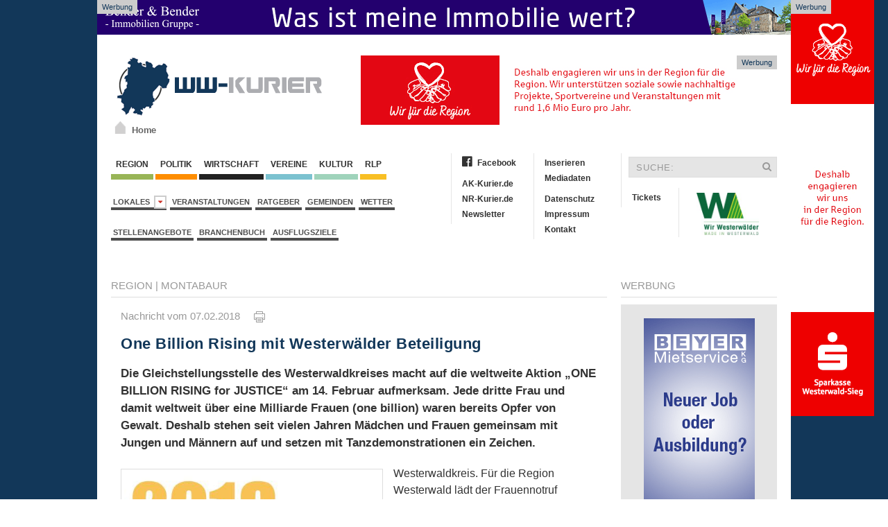

--- FILE ---
content_type: text/html; charset=iso-8859-1
request_url: https://www.ww-kurier.de/artikel/65225-one-billion-rising-mit-westerwaelder-beteiligung
body_size: 12571
content:

<!DOCTYPE html>
<html>
<head>
	<base href="https://www.ww-kurier.de/">

<link rel="canonical" href="https://www.ww-kurier.de/artikel/65225-one-billion-rising-mit-westerwaelder-beteiligung">

<meta property="og:url" content="https://www.ww-kurier.de/artikel/65225-one-billion-rising-mit-westerwaelder-beteiligung" />	

<meta property="article:publisher" content="https://www.facebook.com/wwkurier"/>

<meta name="twitter:card" content="summary">
<meta name="twitter:site" content="@wwkurier">
<meta name="twitter:creator" content="@wwkurier">
<meta name="twitter:domain" content="www.ww-kurier.de">
		



	
	<link title="WW-Kurier" rel="SHORTCUT ICON" href="favicon.ico">
	<meta charset="iso-8859-1">
<meta name="description" content="Die Gleichstellungsstelle des Westerwaldkreises macht auf die weltweite Aktion „ONE BILLION RISING for JUSTICE“ am 14. Februar aufmerksam. Jede dritte Frau und damit weltweit &uuml;ber eine Milliarde Frauen (one billion) waren bereits Opfer von Gewalt. Deshalb stehen seit vielen Jahren M&auml;dchen und Frauen gemeinsam mit Jungen und M&auml;nnern auf und setzen mit Tanzdemonstrationen ein Zeichen.">
	<meta name="keywords" content="Westerwaldkreis, WW Kurier, Internetzeitung, News, Region, Nachrichten, Aktuell">
	<meta name="Content-Language" content="de">
	<meta name="publisher" content="RS-RegioMediaServices Ltd. & Co. KG">
	<meta name="copyright" content="RS-RegioMediaServices Ltd. & Co. KG">
	<meta name="robots" content="index,follow">
	<meta name="robots" content="max-snippet:-1, max-image-preview:large, max-video-preview:-1">
	<title>One Billion Rising mit Westerwälder Beteiligung - Tanzen gegen Gewalt | WW-Kurier.de</title>
	<meta property="og:title" content="One Billion Rising mit Westerw&auml;lder Beteiligung - Tanzen gegen Gewalt"/>
	<meta property="og:description" content="Die Gleichstellungsstelle des Westerwaldkreises macht auf die weltweite Aktion „ONE BILLION RISING for JUSTICE“ am 14. Februar aufmerksam. Jede dritte Frau und damit weltweit &uuml;ber eine Milliarde Frauen (one billion) waren bereits Opfer von Gewalt. Deshalb stehen seit vielen Jahren M&auml;dchen und Frauen gemeinsam mit Jungen und M&auml;nnern auf und setzen mit Tanzdemonstrationen ein Zeichen."/>
	<meta property="article:published_time" content="2018-02-07T16:55:15+01:00"/>
	<meta property="article:modified_time" content="2018-02-07T16:55:15+01:00"/>	
	<meta property="og:type" content="article"/>
        <meta property="fb:app_id" content="116757981691536"/>
	
<meta name="twitter:title" content="One Billion Rising mit Westerw&auml;lder Beteiligung - Tanzen gegen Gewalt"/>
<meta name="twitter:description" content="Die Gleichstellungsstelle des Westerwaldkreises macht auf die weltweite Aktion „ONE BILLION RISING for JUSTICE“ am 14. Februar aufmerksam. Jede dritte Frau und damit weltweit &uuml;ber eine Milliarde Frauen (one billion) waren bereits Opfer von Gewalt. Deshalb stehen seit vielen Jahren M&auml;dchen und Frauen gemeinsam mit Jungen und M&auml;nnern auf und setzen mit Tanzdemonstrationen ein Zeichen."/>

	
<meta property="og:image" content="https://www.ak-kurier.de/akkurier/www/upload/onebillionrising.jpg"/>
<meta property="og:image:width" content="300"/>
<meta property="og:image:height" content="300"/>
<meta name="twitter:image" content="https://www.ak-kurier.de/akkurier/www/upload/onebillionrising.jpg" />
<link rel="preload" as="image" href="https://www.ak-kurier.de/akkurier/www/thumb/thumb_359/onebillionrising.jpg">


		<link href="css/screen.css" media="screen, projection" rel="stylesheet" type="text/css" />
		<script src="js/jquery-2.1.4.min.js" async></script>
		<script src="js/uikit.min.js" async></script>
		<script src="js/lazysizes.min.js" async></script>
		<script language="JavaScript" type="text/javascript" src="js/akkurier.js" async></script>
		<link href="css/font-awesome.css" rel="stylesheet" >

	<link rel="alternate" type="application/rss+xml" title="RSS" href="https://www.ww-kurier.de/rss.php"> 
	<script language="JavaScript">

	var aryPictures = new Array();



	
				var aryImgTmp = new Image(); aryImgTmp.src = "https://www.ak-kurier.de/akkurier/www/upload/spkwws11125bn.gif";

				aryPictures[0] = new Array(aryImgTmp, "inc/inc_link.php?id=1063", 12000);

				
				var aryImgTmp = new Image(); aryImgTmp.src = "https://www.ak-kurier.de/akkurier/www/upload/mankbanner31221.jpg";

				aryPictures[1] = new Array(aryImgTmp, "inc/inc_link.php?id=2126", 15000);

				
				var aryImgTmp = new Image(); aryImgTmp.src = "https://www.ak-kurier.de/akkurier/www/upload/bannerhbb231025.jpg";

				aryPictures[2] = new Array(aryImgTmp, "inc/inc_link.php?id=2948", 14000);

				
				var aryImgTmp = new Image(); aryImgTmp.src = "https://www.ak-kurier.de/akkurier/www/upload/wbfruehbhag14126v2.gif";

				aryPictures[3] = new Array(aryImgTmp, "inc/inc_link.php?id=1654", 12000);

				
				var aryImgTmp = new Image(); aryImgTmp.src = "https://www.ak-kurier.de/akkurier/www/upload/bhbanner8126.gif";

				aryPictures[4] = new Array(aryImgTmp, "inc/inc_link.php?id=2657", 12000);

				


	intNmb = -1;

	var bolOpera = false;

	if (navigator.userAgent.indexOf('Opera') != -1)

		bolOpera = true;

		

	function RotateAd()

	{

		

  		intNmb = intNmb+1;

		if (intNmb == aryPictures.length)

  		{

   			intNmb = 0;

  		}

		document.images.banner.src=aryPictures[intNmb][0].src;

		if (aryPictures.length > 1)

			window.setTimeout("RotateAd()",aryPictures[intNmb][2]);

 	}

	

	function OpenAd()

	{

		if (document.images)

	    	top.location.href = aryPictures[intNmb][1];

	}

</script>

    

	<script language="JavaScript">

	var arySky = new Array();



	
				var arySkyTmp = new Image(); arySkyTmp.src = "https://www.ak-kurier.de/akkurier/www/upload/bhbejsky7225.gif";

				arySky[0] = new Array(arySkyTmp, "inc/inc_link.php?id=1567", 8000);

				
				var arySkyTmp = new Image(); arySkyTmp.src = "https://www.ak-kurier.de/akkurier/www/upload/spkwws11125sky.gif";

				arySky[1] = new Array(arySkyTmp, "inc/inc_link.php?id=3216", 10000);

				


	intNmb = -1;

	var bolOpera = false;

	if (navigator.userAgent.indexOf('Opera') != -1)

		bolOpera = true;

		

	function RotateSky()

	{

		

  		intNmb2 = intNmb+1;

		if (intNmb2 == arySky.length)

  		{

   			intNmb2 = 0;

  		}

		document.images.sky.src=arySky[intNmb2][0].src;

		if (arySky.length > 1)

			window.setTimeout("RotateSky()",arySky[intNmb2][2]);

 	}

	

	function OpenSky()

	{

		if (document.images)

	    	top.location.href = arySky[intNmb2][1];

	}

</script>

		  




<script async class="cmplazyload" data-cmp-vendor="s26" data-cmp-src="https://www.googletagmanager.com/gtag/js?id=UA-10479221-3"></script>
<script>
  window.dataLayer = window.dataLayer || [];
  function gtag(){dataLayer.push(arguments);}
  gtag('js', new Date());

  gtag('config', 'UA-10479221-3', {
	'linker': {
		 'domains': ['www.ak-kurier.de', 'www.ww-kurier.de', 'www.nr-kurier.de']
  },
	'custom_map': {
		'dimension1': 'portal',
		'dimension2': 'rubrik',
		'dimension3': 'lokalausgabe',
		'dimension4': 'ort',
		'dimension5': 'thema',
		'dimension6': 'typ',
		'dimension7': 'vgwort'
  },
  'page_title' : 'One Billion Rising mit Westerwälder Beteiligung - Tanzen gegen Gewalt',
  'page_path': '/artikel/65225-one-billion-rising-mit-westerwaelder-beteiligung',
  'dimension1': 'WW-Kurier',
  'dimension2': 'Region',
  'dimension3': 'Verbandsgemeinde Montabaur',
  'dimension4': 'Montabaur',
  'dimension5': '',
  'dimension6': 'Artikel',
  'dimension7': '' 
  }
  );
</script>

<script type="text/plain" class="cmplazyload" data-cmp-vendor="s26">

  var _gaq = _gaq || [];
  _gaq.push(['_setAccount', 'UA-10479221-2']);
  _gaq.push(['_setDomainName', 'ww-kurier.de']);
  _gaq.push(['_setAllowLinker', true]);
  _gaq.push(['_gat._anonymizeIp']);  
  _gaq.push(['_trackPageview']);

  (function() {
    var ga = document.createElement('script'); ga.type = 'text/javascript'; ga.async = true;
    ga.src = ('https:' == document.location.protocol ? 'https://ssl' : 'http://www') + '.google-analytics.com/ga.js';
    var s = document.getElementsByTagName('script')[0]; s.parentNode.insertBefore(ga, s);
  })();

</script>


<script type="text/plain" class="cmplazyload" data-cmp-vendor="s98" data-cmp-ab="1" async defer>
  window._taboola = window._taboola || [];
  _taboola.push({article:'auto'});
  !function (e, f, u, i) {
    if (!document.getElementById(i)){
      e.async = 1;
      e.src = u;
      e.id = i;
      f.parentNode.insertBefore(e, f);
    }
  }(document.createElement('script'),
  document.getElementsByTagName('script')[0],
  '//cdn.taboola.com/libtrc/mvvmedienverlagwesterwald-sieg/loader.js',
  'tb_loader_script');
  if(window.performance && typeof window.performance.mark == 'function')
    {window.performance.mark('tbl_ic');}
</script> 


<script type="text/plain" class="cmplazyload" data-cmp-vendor="371" data-cmp-ab="1" async defer>
(function() {
var s = document.createElement('script');
s.type = 'text/javascript';
s.async = true;
s.src = 'https://d.nativendo.de/cds/delivery/init';
var sc = document.getElementsByTagName('script')[0];
sc.parentNode.insertBefore(s, sc);
})();
</script>



</head>

	
<body onLoad="RotateAd();RotateSky();">
		
<script>if(!"gdprAppliesGlobally" in window){window.gdprAppliesGlobally=true}if(!("cmp_id" in window)||window.cmp_id<1){window.cmp_id=0}if(!("cmp_cdid" in window)){window.cmp_cdid="e3c9bcc607d9"}if(!("cmp_params" in window)){window.cmp_params=""}if(!("cmp_host" in window)){window.cmp_host="c.delivery.consentmanager.net"}if(!("cmp_cdn" in window)){window.cmp_cdn="cdn.consentmanager.net"}if(!("cmp_proto" in window)){window.cmp_proto="https:"}if(!("cmp_codesrc" in window)){window.cmp_codesrc="1"}window.cmp_getsupportedLangs=function(){var b=["DE","EN","FR","IT","NO","DA","FI","ES","PT","RO","BG","ET","EL","GA","HR","LV","LT","MT","NL","PL","SV","SK","SL","CS","HU","RU","SR","ZH","TR","UK","AR","BS"];if("cmp_customlanguages" in window){for(var a=0;a<window.cmp_customlanguages.length;a++){b.push(window.cmp_customlanguages[a].l.toUpperCase())}}return b};window.cmp_getRTLLangs=function(){var a=["AR"];if("cmp_customlanguages" in window){for(var b=0;b<window.cmp_customlanguages.length;b++){if("r" in window.cmp_customlanguages[b]&&window.cmp_customlanguages[b].r){a.push(window.cmp_customlanguages[b].l)}}}return a};window.cmp_getlang=function(j){if(typeof(j)!="boolean"){j=true}if(j&&typeof(cmp_getlang.usedlang)=="string"&&cmp_getlang.usedlang!==""){return cmp_getlang.usedlang}var g=window.cmp_getsupportedLangs();var c=[];var f=location.hash;var e=location.search;var a="languages" in navigator?navigator.languages:[];if(f.indexOf("cmplang=")!=-1){c.push(f.substr(f.indexOf("cmplang=")+8,2).toUpperCase())}else{if(e.indexOf("cmplang=")!=-1){c.push(e.substr(e.indexOf("cmplang=")+8,2).toUpperCase())}else{if("cmp_setlang" in window&&window.cmp_setlang!=""){c.push(window.cmp_setlang.toUpperCase())}else{if(a.length>0){for(var d=0;d<a.length;d++){c.push(a[d])}}}}}if("language" in navigator){c.push(navigator.language)}if("userLanguage" in navigator){c.push(navigator.userLanguage)}var h="";for(var d=0;d<c.length;d++){var b=c[d].toUpperCase();if(g.indexOf(b)!=-1){h=b;break}if(b.indexOf("-")!=-1){b=b.substr(0,2)}if(g.indexOf(b)!=-1){h=b;break}}if(h==""&&typeof(cmp_getlang.defaultlang)=="string"&&cmp_getlang.defaultlang!==""){return cmp_getlang.defaultlang}else{if(h==""){h="EN"}}h=h.toUpperCase();return h};(function(){var y=document;var z=y.getElementsByTagName;var j=window;var r="";var b="_en";if("cmp_getlang" in j){r=j.cmp_getlang().toLowerCase();if("cmp_customlanguages" in j){var g=j.cmp_customlanguages;for(var u=0;u<g.length;u++){if(g[u].l.toUpperCase()==r){r="en";break}}}b="_"+r}function A(e,D){e+="=";var d="";var m=e.length;var i=location;var E=i.hash;var w=i.search;var s=E.indexOf(e);var C=w.indexOf(e);if(s!=-1){d=E.substring(s+m,9999)}else{if(C!=-1){d=w.substring(C+m,9999)}else{return D}}var B=d.indexOf("&");if(B!=-1){d=d.substring(0,B)}return d}var n=("cmp_proto" in j)?j.cmp_proto:"https:";if(n!="http:"&&n!="https:"){n="https:"}var h=("cmp_ref" in j)?j.cmp_ref:location.href;var k=y.createElement("script");k.setAttribute("data-cmp-ab","1");var c=A("cmpdesign","cmp_design" in j?j.cmp_design:"");var f=A("cmpregulationkey","cmp_regulationkey" in j?j.cmp_regulationkey:"");var v=A("cmpgppkey","cmp_gppkey" in j?j.cmp_gppkey:"");var p=A("cmpatt","cmp_att" in j?j.cmp_att:"");k.src=n+"//"+j.cmp_host+"/delivery/cmp.php?"+("cmp_id" in j&&j.cmp_id>0?"id="+j.cmp_id:"")+("cmp_cdid" in j?"&cdid="+j.cmp_cdid:"")+"&h="+encodeURIComponent(h)+(c!=""?"&cmpdesign="+encodeURIComponent(c):"")+(f!=""?"&cmpregulationkey="+encodeURIComponent(f):"")+(v!=""?"&cmpgppkey="+encodeURIComponent(v):"")+(p!=""?"&cmpatt="+encodeURIComponent(p):"")+("cmp_params" in j?"&"+j.cmp_params:"")+(y.cookie.length>0?"&__cmpfcc=1":"")+"&l="+r.toLowerCase()+"&o="+(new Date()).getTime();k.type="text/javascript";k.async=true;if(y.currentScript&&y.currentScript.parentElement){y.currentScript.parentElement.appendChild(k)}else{if(y.body){y.body.appendChild(k)}else{var q=["body","div","span","script","head"];for(var u=0;u<q.length;u++){var x=z(q[u]);if(x.length>0){x[0].appendChild(k);break}}}}var o="js";var t=A("cmpdebugunminimized","cmpdebugunminimized" in j?j.cmpdebugunminimized:0)>0?"":".min";var a=A("cmpdebugcoverage","cmp_debugcoverage" in j?j.cmp_debugcoverage:"");if(a=="1"){o="instrumented";t=""}var k=y.createElement("script");k.src=n+"//"+j.cmp_cdn+"/delivery/"+o+"/cmp"+b+t+".js";k.type="text/javascript";k.setAttribute("data-cmp-ab","1");k.async=true;if(y.currentScript&&y.currentScript.parentElement){y.currentScript.parentElement.appendChild(k)}else{if(y.body){y.body.appendChild(k)}else{var x=z("body");if(x.length==0){x=z("div")}if(x.length==0){x=z("span")}if(x.length==0){x=z("ins")}if(x.length==0){x=z("script")}if(x.length==0){x=z("head")}if(x.length>0){x[0].appendChild(k)}}}})();window.cmp_addFrame=function(b){if(!window.frames[b]){if(document.body){var a=document.createElement("iframe");a.style.cssText="display:none";if("cmp_cdn" in window&&"cmp_ultrablocking" in window&&window.cmp_ultrablocking>0){a.src="//"+window.cmp_cdn+"/delivery/empty.html"}a.name=b;a.setAttribute("title","Intentionally hidden, please ignore");a.setAttribute("role","none");a.setAttribute("tabindex","-1");document.body.appendChild(a)}else{window.setTimeout(window.cmp_addFrame,10,b)}}};window.cmp_rc=function(h){var b=document.cookie;var f="";var d=0;while(b!=""&&d<100){d++;while(b.substr(0,1)==" "){b=b.substr(1,b.length)}var g=b.substring(0,b.indexOf("="));if(b.indexOf(";")!=-1){var c=b.substring(b.indexOf("=")+1,b.indexOf(";"))}else{var c=b.substr(b.indexOf("=")+1,b.length)}if(h==g){f=c}var e=b.indexOf(";")+1;if(e==0){e=b.length}b=b.substring(e,b.length)}return(f)};window.cmp_stub=function(){var a=arguments;__cmp.a=__cmp.a||[];if(!a.length){return __cmp.a}else{if(a[0]==="ping"){if(a[1]===2){a[2]({gdprApplies:gdprAppliesGlobally,cmpLoaded:false,cmpStatus:"stub",displayStatus:"hidden",apiVersion:"2.2",cmpId:31},true)}else{a[2](false,true)}}else{if(a[0]==="getUSPData"){a[2]({version:1,uspString:window.cmp_rc("")},true)}else{if(a[0]==="getTCData"){__cmp.a.push([].slice.apply(a))}else{if(a[0]==="addEventListener"||a[0]==="removeEventListener"){__cmp.a.push([].slice.apply(a))}else{if(a.length==4&&a[3]===false){a[2]({},false)}else{__cmp.a.push([].slice.apply(a))}}}}}}};window.cmp_gpp_ping=function(){return{gppVersion:"1.1",cmpStatus:"stub",cmpDisplayStatus:"hidden",signalStatus:"no ready",supportedAPIs:["5:tcfcav1","7:usnat","8:usca","9:usva","10:usco","11:usut","12:usct"],cmpId:31,sectionList:[],applicableSections:[0],gppString:"",parsedSections:{}}};window.cmp_gppstub=function(){var c=arguments;__gpp.q=__gpp.q||[];if(!c.length){return __gpp.q}var h=c[0];var g=c.length>1?c[1]:null;var f=c.length>2?c[2]:null;var a=null;var j=false;if(h==="ping"){a=window.cmp_gpp_ping();j=true}else{if(h==="addEventListener"){__gpp.e=__gpp.e||[];if(!("lastId" in __gpp)){__gpp.lastId=0}__gpp.lastId++;var d=__gpp.lastId;__gpp.e.push({id:d,callback:g});a={eventName:"listenerRegistered",listenerId:d,data:true,pingData:window.cmp_gpp_ping()};j=true}else{if(h==="removeEventListener"){__gpp.e=__gpp.e||[];a=false;for(var e=0;e<__gpp.e.length;e++){if(__gpp.e[e].id==f){__gpp.e[e].splice(e,1);a=true;break}}j=true}else{__gpp.q.push([].slice.apply(c))}}}if(a!==null&&typeof(g)==="function"){g(a,j)}};window.cmp_msghandler=function(d){var a=typeof d.data==="string";try{var c=a?JSON.parse(d.data):d.data}catch(f){var c=null}if(typeof(c)==="object"&&c!==null&&"__cmpCall" in c){var b=c.__cmpCall;window.__cmp(b.command,b.parameter,function(h,g){var e={__cmpReturn:{returnValue:h,success:g,callId:b.callId}};d.source.postMessage(a?JSON.stringify(e):e,"*")})}if(typeof(c)==="object"&&c!==null&&"__uspapiCall" in c){var b=c.__uspapiCall;window.__uspapi(b.command,b.version,function(h,g){var e={__uspapiReturn:{returnValue:h,success:g,callId:b.callId}};d.source.postMessage(a?JSON.stringify(e):e,"*")})}if(typeof(c)==="object"&&c!==null&&"__tcfapiCall" in c){var b=c.__tcfapiCall;window.__tcfapi(b.command,b.version,function(h,g){var e={__tcfapiReturn:{returnValue:h,success:g,callId:b.callId}};d.source.postMessage(a?JSON.stringify(e):e,"*")},b.parameter)}if(typeof(c)==="object"&&c!==null&&"__gppCall" in c){var b=c.__gppCall;window.__gpp(b.command,function(h,g){var e={__gppReturn:{returnValue:h,success:g,callId:b.callId}};d.source.postMessage(a?JSON.stringify(e):e,"*")},"parameter" in b?b.parameter:null,"version" in b?b.version:1)}};window.cmp_setStub=function(a){if(!(a in window)||(typeof(window[a])!=="function"&&typeof(window[a])!=="object"&&(typeof(window[a])==="undefined"||window[a]!==null))){window[a]=window.cmp_stub;window[a].msgHandler=window.cmp_msghandler;window.addEventListener("message",window.cmp_msghandler,false)}};window.cmp_setGppStub=function(a){if(!(a in window)||(typeof(window[a])!=="function"&&typeof(window[a])!=="object"&&(typeof(window[a])==="undefined"||window[a]!==null))){window[a]=window.cmp_gppstub;window[a].msgHandler=window.cmp_msghandler;window.addEventListener("message",window.cmp_msghandler,false)}};window.cmp_addFrame("__cmpLocator");if(!("cmp_disableusp" in window)||!window.cmp_disableusp){window.cmp_addFrame("__uspapiLocator")}if(!("cmp_disabletcf" in window)||!window.cmp_disabletcf){window.cmp_addFrame("__tcfapiLocator")}if(!("cmp_disablegpp" in window)||!window.cmp_disablegpp){window.cmp_addFrame("__gppLocator")}window.cmp_setStub("__cmp");if(!("cmp_disabletcf" in window)||!window.cmp_disabletcf){window.cmp_setStub("__tcfapi")}if(!("cmp_disableusp" in window)||!window.cmp_disableusp){window.cmp_setStub("__uspapi")}if(!("cmp_disablegpp" in window)||!window.cmp_disablegpp){window.cmp_setGppStub("__gpp")};</script>

    <aside class="ads-block-top">
        <a href="https://bender-immobilien.de/verkaufen/immobilie-bewerten/" target="_blank">
            <img src="https://www.ww-kurier.de/images/benderheader2019.gif" width="1000" height="50" alt="Bender Immobilien">
        </a>
        <p>Werbung</p>
    </aside>

		
    <aside class="ads-block-top-right">
        <div clarr=""></div>
	<a href="JavaScript:OpenSky();" onClick="if (!bolOpera) { this.href=arySky[intNmb2][1]; this.target='_new'; }"><img src="img/pixel_trans.gif"  width="120" height="600" name="sky" border="0"></a>
        <p>Werbung</p>
    </aside>
    <!-- .adblock-top-right -->
	
    	<div class="uk-container">
			<header class="hd-container">
				<div class="uk-grid">
					<div class="uk-width-1-3">
						<div class="hd-logo uk-hidden-small" >
                            <a href="index.php">
		                	     <img width="300" height="89" src="img/logo.png" alt="WW Kurier">
		                   </a>
                            <a id="homeicon" href="index.php"><p>Home</p></a>
                        </div>
	                </div>
	                <div class="uk-width-2-3">
	                	<div class="hd-banner">
                            <a href="JavaScript:OpenAd();" onClick="if (!bolOpera) { this.href=aryPictures[intNmb][1]; this.target='_new'; }"><img src="img/pixel_trans.gif" name="banner" border="0"></a>
                            <p>Werbung</p>
                        </div>
	                </div>
				</div>
			</header><!-- .hd-container -->
			
			<div class="uk-grid top-container">
            <div class="uk-width-1-2">
                <nav class="uk-navbar margin-navbar-bottom">
                    <ul class="uk-clearfix uk-navbar-nav uk-dropdown-navbar">
		                    <li><a class="navbar-culture" href="1-region.html">&nbsp;Region&nbsp;</a></li>
		                    <li><a class="navbar-region" href="66-politik.html">&nbsp;Politik&nbsp;</a></li>
		                    <li><a class="navbar-wirtschaft" href="5-wirtschaft.html">&nbsp;Wirtschaft&nbsp;</a></li>
				  			<li><a class="navbar-local" href="2-vereine.html">&nbsp;Vereine&nbsp;</a></li>
		                    <li><a class="navbar-events" href="3-kultur.html">&nbsp;Kultur&nbsp;</a></li>
							<li><a class="navbar-rlp" href="73-rheinland-pfalz.html">&nbsp;RLP&nbsp;</a></li>
		                </ul><!-- .uk-subnav -->

		                <ul class="uk-clearfix uk-subnav">
						<li class="uk-parent" data-uk-dropdown="{mode:'click'}" aria-haspopup="true" aria-expanded="false">
                            <a class="navbar-news" href="#">Lokales&nbsp;&nbsp;<i class="uk-icon-caret-down"></i></a>
                            <div class="uk-dropdown uk-dropdown-navbar">
                                <ul class="uk-nav uk-nav-navbar">
                                    <li class="uk-nav-header">Verbandsgemeinden</li>
                                    <li class="uk-nav-divider"></li>
						
								  											<li><a href="lokalausgabe/6-bad-marienberg">Bad Marienberg</a></li>
																						<li><a href="lokalausgabe/12-hachenburg">Hachenburg</a></li>
																						<li><a href="lokalausgabe/14-hoehr-grenzhausen">Höhr-Grenzhausen</a></li>
																						<li><a href="lokalausgabe/17-montabaur">Montabaur</a></li>
																						<li><a href="lokalausgabe/19-ransbach-baumbach">Ransbach-Baumbach</a></li>
																						<li><a href="lokalausgabe/21-rennerod">Rennerod</a></li>
																						<li><a href="lokalausgabe/22-selters">Selters</a></li>
																						<li><a href="lokalausgabe/25-wallmerod">Wallmerod</a></li>
																						<li><a href="lokalausgabe/26-westerburg">Westerburg</a></li>
																						<li><a href="lokalausgabe/27-wirges">Wirges</a></li>
																		
						
                                            </ul>
                                        </div>
                            </li>
			            	<li><a href="thema/veranstaltungen">Veranstaltungen</a></li>
							<li><a href="74-ratgeber.html">Ratgeber</a></li>
							<li><a href="45-gemeinden.html">Gemeinden</a></li>
							<li><a href="40-wetter.html">Wetter</a></li>
						
						</ul><!-- .uk-subnav -->
						
												
						<ul class="uk-clearfix uk-subnav">
							<li><a href="stellenangebote.php">Stellenangebote</a></li>
							<li><a href="branchenbuch.php">Branchenbuch</a></li>
          				    <li><a href="thema/ausflugsziele">Ausflugsziele</a></li>
						</ul><!-- .uk-subnav -->
						
						
		            </nav><!-- .uk-navbar -->
				</div>
				<div class="uk-width-1-2">
					<div class="uk-grid">
						<div class="uk-width-1-2">
							<ul class="uk-nav second-navbar">
							    <li><a href="http://www.facebook.com/wwkurier" target="_blank"><i class="fa fa-facebook-official"></i>Facebook</a></li>
							    <li class="uk-disabled"><a href="#"></a></li>
							    <li><a href="http://www.ak-kurier.de" target="_blank">AK-Kurier.de</a></li>
							    <li><a href="http://www.nr-kurier.de" target="_blank">NR-Kurier.de</a></li>
                                                            <li><a href="61-newsletter.html">Newsletter</a></li>
							</ul><!-- .uk-nav -->
							<ul class="uk-nav second-navbar">
							    <li><a href="69-inserieren.html">Inserieren</a></li>
							    <li><a href="http://www.ak-kurier.de/akkurier/www/Mediadaten.pdf" target="_blank">Mediadaten</a></li>
							    <li class="uk-disabled"><a href="#"></a></li>
							    <li><a href="70-datenschutz.html">Datenschutz</a></li>
							    <li><a href="25-impressum.html">Impressum</a></li>
                                                            <li><a href="26-kontakt.html">Kontakt</a></li>
							</ul><!-- .uk-nav -->
						</div><!-- .uk-width-1-2 -->
						<div class="uk-width-1-2">
							<form class="uk-form searchbar" method="post" action="index.php?nav=21">
								<div class="uk-form-icon">
								    <input type="hidden"name="formarea" value="quicksearch">
								    <input type="text" name="key" placeholder="SUCHE:">
								    <i class="uk-icon-search"></i>
								</div>
							</form>
                            <ul class="uk-nav second-navbar">
                                <li><a target="_blank" href="https://kuriere.reservix.de/">Tickets</a></li>
							</ul><!-- .uk-nav -->
							<ul class="uk-nav second-navbar">
							    <li>
									<a href="https://www.ww-kurier.de/artikel/95701-kuriere-bekommen-heimatsiegel--made-in-westerwald--verliehen"><img src="https://www.ak-kurier.de/akkurier/www/img/Logo-Made-in-Westerwald.jpg" hspace="10" align="right" width="90" border="0"></a>
							    </li>
							</ul>
						</div><!-- .uk-width-1-2 -->
					</div><!-- .uk-grid -->
				</div>
			</div>			
            
            <div class="uk-grid" data-uk-grid-margin="">
                
								

            <div class="uk-width-3-4">
                <article class="uk-article">
		    <div class="uk-grid">
                        <div class="uk-width-1-1">
                            <div>
                                <p class="rubric-headings"><a href="1-region.html">Region</a>
																  | <a href="gemeinden/21074-montabaur">Montabaur</a>
												

								
								</p>
                                <hr class="rubric-line">
																
										
                            </div>
                        
                            <div class="article-detail">
                                <p class="rubric-datestamp">Nachricht vom 07.02.2018 &nbsp;&nbsp;&nbsp; <a href="newsprint.php?nid=65225" target="_new"><img src="img/print.gif" border="0" title="Artikel drucken"></a></p>



									
				<h1 class="rubric-headline-primary">One Billion Rising mit Westerwälder Beteiligung</h1>
				
				
				<p class="sdescript">
								Die Gleichstellungsstelle des Westerwaldkreises macht auf die weltweite Aktion „ONE BILLION RISING for JUSTICE“ am 14. Februar aufmerksam. Jede dritte Frau und damit weltweit über eine Milliarde Frauen (one billion) waren bereits Opfer von Gewalt. Deshalb stehen seit vielen Jahren Mädchen und Frauen gemeinsam mit Jungen und Männern auf und setzen mit Tanzdemonstrationen ein Zeichen.</p>
				<figure class="uk-thumbnail-left">
									
													<a href="javascript:newWindow('https://www.ak-kurier.de/akkurier/www/newspictures.php?idn=65225&pic=0','np',700,700,'yes');">
																		<img class="lazy" data-src="https://www.ak-kurier.de/akkurier/www/upload/onebillionrising.jpg" width="230" alt="">
																		</a>
									                                    <figcaption class="uk-thumbnail-caption">Emblem der One Billion Rising-Aktion Koblenz. Foto: www.onebillionrising.de</figcaption>
                                </figure>				
				
								
				<p class="rubric-textblock">Westerwaldkreis. Für die Region Westerwald lädt der Frauennotruf Koblenz e.V. zusammen mit weiteren Kooperationspartnerinnen deshalb am Aktionstag 14. Februar dazu ein: „Streikt! Tanzt! Steht auf! Weltweit!“ und zwar um 16.30 Uhr auf dem Jesuitenplatz, um 17:45 Uhr am Löhr-Rondell und um 18:45 Uhr am Forum Confluentes.<br />
<br />
Auf Wunsch organisiert die Gleichstellungsstelle des Westerwaldkreises Mitfahrgelegenheiten zur Aktion. Anfragen bitte an die Gleichstellungsbeauftragte des Westerwaldkreises, Beate Ullwer, unter Telefon 02602/124-606 oder per Email gleichstellungsstelle@westerwaldkreis.de. (PM)<br />
</p>

			
							
			
				
				
								
				
				<hr class="rubric-line">			
				<p class="rubric-textblock">
									
				

							
					Lokales:&nbsp;<a href="lokalausgabe/17-montabaur">Montabaur & Umgebung</a><br>
					
			   Feedback:&nbsp;<a href="https://easy-feedback.de/mitteilung/1781508/U2n2Hq/?CMSID=65225" target="_blank">Hinweise an die Redaktion</a>
			   
			   <br><br>

			   <div class="container-banner">
								
				<p class="rubric-headline-primary">WW-Kurier Newsletter: Immer bestens informiert</p>
				<p class="rubric-textblock">
				Täglich um 20 Uhr kostenlos die aktuellsten Nachrichten, Veranstaltungen und Stellenangebote der Region bequem ins Postfach.<br><br>
				</p>
				<style>
				* {box-sizing: border-box;}
				.cr-mail-responsive, .cr-mail-responsive * {box-sizing: unset;}
				.cr_site{margin:0;padding:75px 0 0 0;text-align:center;background-color:#eeeeee;}
				.cr_font{font-size: 14px;font-family: Arial;}
				.cr_page{width: 100% !important;max-width:640px}
				.cr_body{box-shadow: 0px 0px 14px 0px rgba(51,51,51,0.4);border-radius:8px;line-height:150%;font-family:Helvetica;font-size:12px;color:#333333;}
				.cr_body h2, .cr_header h2{font-size:22px;line-height:28px;margin:0 0 10px 0;}
				.cr_body h1, .cr_header h2{font-size:28px;margin-bottom:15px;padding:0;margin-top:0;}
				.wrapper, .cr_page{margin:0 auto 10px auto;text-align:left;}
				.cr_header{text-align:center;background: transparent !Important;}
				.cr_header img {max-width: 100%;}
				.cr_body label, .cr_body .label{float:none;clear:both;display:inline-block;width:auto;margin-top:8px;text-align:left;font-weight:bold;position:relative;}
				.cr_body .no-label{font-weight: normal;}
				.cr_body #editable_content{padding:20px;}
				.editable-content {padding:20px}
				.cr_button{display:inline-block;font-family:'Helvetica', Arial, sans-serif;width:auto;white-space:nowrap;height:36px;margin:5px 0;padding:0 22px;text-decoration:none;text-align:center;font-weight:bold;font-style:normal;font-size:16px;line-height:36px;cursor:pointer;border:0;-moz-border-radius:4px;border-radius:4px;-webkit-border-radius:4px;vertical-align:top;}
				.cr_button{background-color:#333;color:#ffffff;}
				.cr_button:hover,.cr_button-small:hover{opacity:0.7;filter:alpha(opacity=70);}
				.powered{padding:20px 0;width:560px;margin:0 auto;}
				.cr_ipe_item label{line-height:150%;font-size:16px;}
				.cr_ipe_item textarea{background: none repeat scroll 0 0 #ffffff;border-radius:3px;border: 1px solid #ccc;font-family: Helvetica;font-size: 16px;}
				.cr_ipe_item input{background: none repeat scroll 0 0 #ffffff;border-radius:3px;border: 1px solid #ccc;padding: 12px;font-family: Helvetica;font-size: 16px;}
				.cr_ipe_item select{background: none repeat scroll 0 0 #ffffff;border-radius:3px;border: 1px solid #ccc;padding: 12px !Important;display: block;margin: 0;padding: 5px;width: 100%;font-family: Helvetica;font-size: 16px;}
				.cr_ipe_item input.cr_ipe_radio, input.cr_ipe_checkbox{-moz-binding: none;-moz-box-sizing: border-box;background-color: -moz-field !important;border: 2px inset ThreeDFace !important;color: -moz-fieldtext !important;cursor: default;height: 13px;padding: 0 !important;width: 13px;}
				.cr_ipe_item input.cr_ipe_radio{-moz-appearance: radio;border-radius: 100% 100% 100% 100% !important;margin: 3px 3px 0 5px;}
				.cr_ipe_item{margin: 0px 10px; padding: 0px 10px;}
				.submit_container{text-align:center}
				.cr_ipe_item.inactive{display:none;}
				.imprint{font-size:0.8em;}
				.cr_captcha{padding-left:130px;}
				.cr_error{font-size:1.1em;padding:10px;}
				.clever_form_error{background-color:#f99; color:#000; border:1px solid #f22 !important}
				.clever_form_note {margin:26px 0 0 3px;position:absolute;display:inline; padding: 2px 4px; font-weight:bold;background-color:#f2ecb5; color:#000; font-size:12px !important;  }
				.cr_form-flex{display: flex;}
				.cr_form-flex>.cr_form-inputgroup{flex-grow:1;margin-right: 5px;}
				.cr_form-flex>.cr_form-inputgroup:last-child{margin-right: 0px;}
				.cr_form-flex input{width:100%;}

				.cr_site {background-color:#eee;}
				.cr_header {color:#000000;}
				.cr_body {background-color:#ffffff;font-size:12px;color:#000000;}
				.cr_hr {background-color:#ccc;}
				.cr_site a {color:#0084ff;}
				.imprint{color:#000;}
				</style>


				<style id="style">
				.cr_site {background-color:#ffffff;}
				.cr_body {color:#000000;background-color:#ffffff;}
				.cr_header {color:#000000;}
				.cr_hr {background-color:#ccc;}
				.cr_site a {color:#0084ff;}
				.imprint {color:#000000;}
				.cr_page {width:auto;}
				</style>




				<form class="layout_form cr_form cr_font" action="https://seu2.cleverreach.com/f/260515-327254/wcs/" method="post" target="_blank">
					<div class="cr_body cr_page cr_font formbox">
						<div class="non_sortable" style="text-align:left;">
							
						</div>
						
						<div class="editable_content" style="text-align:left;">
						<div id="7313786" rel="email" class="cr_form-component cr_form-component--email cr_ipe_item ui-sortable musthave" style="margin-bottom:px;">
					<div class="cr_form-inputgroup cr_form-inputgroup--typeemail">
						<label for="text7313786">E-Mail*</label>
						<input class="cr_form-input" type="email" id="text7313786" name="email" value="" placeholder="vorname.nachname@beispiel.de" style="width:100%;">
					</div>
				</div><div id="7313788" rel="button" class="cr_form-component cr_form-component--submit cr_ipe_item ui-sortable  submit_container">
					<button type="submit" class="cr_form-block cr_button">Kostenlos anmelden</button>
				</div>

						</div>
					</div>

					
				</form>											

				</div>
			
			</p>	
				
					
					
				

		
			
																	



			    </div>
			</div>
		    </div>
		</article>
				
<div id="taboola-below-article-thumbnails"></div>
<script type="text/plain" class="cmplazyload" data-cmp-vendor="s98" data-cmp-ab="1" async>
  window._taboola = window._taboola || [];
  _taboola.push({
    mode: 'alternating-thumbnails-a',
    container: 'taboola-below-article-thumbnails',
    placement: 'Below Article Thumbnails',
    target_type: 'mix'
  });
</script>

               <article class="uk-article">
				<div class="uk-grid">
                        <div class="uk-width-1-1">
                            <div>
                                <p class="rubric-headings">Anmeldung zum WW-Kurier Newsletter</p>
                                <hr class="rubric-line">
                            </div>
                        
                            <div class="article-detail">
                               					
				<p class="sdescript">Mit unserem kostenlosen Newsletter erhalten Sie täglich einen Überblick über die aktuellen Nachrichten aus dem Westerwaldkreis.	
				<br><br>» <a href="61-newsletter.html">zur Anmeldung</a></p>			
				
							</div>
						</div>
				</div>
				</article>						
										
				
				
		
<br>													

<br>
                <article class="uk-article">
                    <div class="uk-grid">
                        <div class="uk-width-1-2">
                            <div>
                                <p class="rubric-color-secondary">Aktuelle Artikel aus Region</p>
                                <hr class="rubric-line">
                            </div>
			    
												    
			    
			    
			    
                            <div class="kurzbblock">
                                <p class="rubric-headline-secondary"><a href="artikel/166484-wehrfuehrerwahl-in-wahlrod--bewaehrte-fuehrung-einstimmig-bestaetigt">Wehrführerwahl in Wahlrod: Bewährte Führung einstimmig bestätigt<br />
</a></p>
                                <p>Kontinuität, Erfahrung und großes Vertrauen: Bei der Wehrführerwahl der Löschgruppe Wahlrod am Donnerstag, ...</p>
                            </div>
												    
			    
			    
			    
                            <div class="kurzbblock">
                                <p class="rubric-headline-secondary"><a href="artikel/166483-bildung-staerkt-haltung--vg-hachenburg-setzt-auf-demokratiefoerderung-und-soziale-unterstuetzung">Bildung stärkt Haltung: VG Hachenburg setzt auf Demokratieförderung und soziale Unterstützung</a></p>
                                <p>Der Internationale Tag der Bildung am 24. Januar macht deutlich, wie wichtig es ist, junge Menschen in ...</p>
                            </div>
												    
			    
			    
			    
                            <div class="kurzbblock">
                                <p class="rubric-headline-secondary"><a href="artikel/166482-engagement-gegen-ausgrenzung-im-schulalltag">Engagement gegen Ausgrenzung im Schulalltag</a></p>
                                <p>Die Realschule plus und Fachoberschule "Hachenburger Löwe" ist dem bundesweiten Netzwerk "Schule ohne ...</p>
                            </div>
												    
			    
			    
			    
                            <div class="kurzbblock">
                                <p class="rubric-headline-secondary"><a href="artikel/166481-ausbildungsmesse-des-st--vincenz-gesundheits-verbundes-in-limburg">Ausbildungsmesse des St. Vincenz Gesundheits-Verbundes in Limburg</a></p>
                                <p>Am 11. Februar 2026 öffnet der St.&#8239;Vincenz Gesundheits&#8209;Verbund seine Türen für Jugendliche ...</p>
                            </div>
												    
			    
			    
			    
                            <div class="kurzbblock">
                                <p class="rubric-headline-secondary"><a href="artikel/166479-dreister-kupferkabeldiebstahl-bei-kita-in-lahnstein">Dreister Kupferkabeldiebstahl bei Kita in Lahnstein</a></p>
                                <p>In Lahnstein ereignete sich ein ungewöhnlicher Diebstahl. Eine Kabeltrommel mit 160 Metern Kupferkabel ...</p>
                            </div>
												    
			    
			    
			    
                            <div class="kurzbblock">
                                <p class="rubric-headline-secondary"><a href="artikel/166475-verbandsgemeinde-bad-marienberg-erhaelt-3-1-millionen-euro-aus-dem-regionalen-zukunftsprogramm">Verbandsgemeinde Bad Marienberg erhält 3,1 Millionen Euro aus dem regionalen Zukunftsprogramm</a></p>
                                <p>Die Landesmittel stärken Ortsgemeinden, Ehrenamt und zentrale Infrastruktur. Die Verbandsgemeinde Bad ...</p>
                            </div>
														
                        </div>
                        <div class="uk-width-1-2">
                            <div>
                                <p class="rubric-color-secondary">Weitere Artikel</p>
                                <hr class="rubric-line">
                            </div>

												    
			    
			    
			    
                            <div class="kurzbblock">
                                <p class="rubric-headline-secondary"><a href="artikel/65229-ortsgemeinderat-wittgert-bringt-gewerbegebiet-auf-den-weg">Ortsgemeinderat Wittgert bringt Gewerbegebiet auf den Weg</a></p>
                                <p>In der Ortsgemeinde Wittgert wird in diesem Jahr das Gewerbegebiet „Kirchenhahn“ erschlossen. Für diese ...</p>
                            </div>
												    
			    
			    
			    
                            <div class="kurzbblock">
                                <p class="rubric-headline-secondary"><a href="artikel/65230-else-staunt--wer-hat-wen-ueberrumpelt-">Else staunt: Wer hat wen überrumpelt?</a></p>
                                <p>Sie traten in Berlin vor die Öffentlichkeit und sind tatsächlich stolz auf das Erreichte. Die Neuauflage ...</p>
                            </div>
												    
			    
			    
			    
                            <div class="kurzbblock">
                                <p class="rubric-headline-secondary"><a href="artikel/65233-aktion--adventskalendergeschichten--abgeschlossen">Aktion „Adventskalendergeschichten“ abgeschlossen</a></p>
                                <p>Gespannt kamen die Klassen 2b, 2d, 4a und 4b der Joseph-Kehrein-Schule mit ihren Klassenlehrern in die ...</p>
                            </div>
																		
												    
			    
			    
			    
                            <div class="kurzbblock">
                                <p class="rubric-headline-secondary"><a href="artikel/65220-die-bald-ag-und-die-juergens-gruppe-kooperieren">Die Bald AG und die Jürgens-Gruppe kooperieren</a></p>
                                <p>Die Marke Mercedes Benz ist in der Region mit dem Namen der BAld AG verbunden. Das Unternehmen geht eine ...</p>
                            </div>
												    
			    
			    
			    
                            <div class="kurzbblock">
                                <p class="rubric-headline-secondary"><a href="artikel/65219-88-neue-kraftfahrzeugmechatroniker-freigesprochen">88 neue Kraftfahrzeugmechatroniker freigesprochen</a></p>
                                <p>Bei der Freisprechung in der Stadthalle Ransbach-Baumbach war der große Saal voll besetzt. Rund 270 Gäste, ...</p>
                            </div>
												    
			    
			    
			    
                            <div class="kurzbblock">
                                <p class="rubric-headline-secondary"><a href="artikel/65217-carport-brennt-in-hoehr-grenzhausen">Carport brennt in Höhr-Grenzhausen</a></p>
                                <p>Am Dienstag, den 6. Februar wurde gegen 22:30 Uhr zunächst der Brand eines Wohnhauses mit Menschenrettung ...</p>
                            </div>
																		
                        </div>
                    </div>
                </article>



                    
 
</div>		


			
								
                <div class="uk-width-1-4">
		  
	        		    
		    

                    <div class="ad">
			<p class="rubric-color-secondary">Werbung</p>
                    	<hr class="rubric-line">
		    </div>
		    
		        <div class="uk-panel uk-panel-box">
		<div class="uk-text-center">

					<a class=ads-link href='inc/inc_link.php?id=853' target='_blank' rel="nofollow"><img class='lazy' data-src='https://www.ak-kurier.de/akkurier/www/upload/bmg15321sr.gif' width='160' height='300'></a>							<a class=ads-link href='inc/inc_link.php?id=2458' target='_blank' rel="nofollow"><img class='lazy' data-src='https://www.ak-kurier.de/akkurier/www/upload/hlk2712026sr.jpg' width='200' height='200'></a>							<a class=ads-link href='inc/inc_link.php?id=4292' target='_blank' rel="nofollow"><img class='lazy' data-src='https://www.ak-kurier.de/akkurier/www/upload/kgmbfeb2026sr.jpg' width='200' height='288'></a>							<a class=ads-link href='inc/inc_link.php?id=2693' target='_blank' rel="nofollow"><img class='lazy' data-src='https://www.ak-kurier.de/akkurier/www/upload/schuetzab141125.gif' width='160' height='250'></a>							<a class=ads-link href='inc/inc_link.php?id=4199' target='_blank' rel="nofollow"><img class='lazy' data-src='https://www.ak-kurier.de/akkurier/www/upload/kultfkak1892025.jpg' width='200' height='150'></a>							<a class=ads-link href='inc/inc_link.php?id=3385' target='_blank' rel="nofollow"><img class='lazy' data-src='https://www.ak-kurier.de/akkurier/www/upload/mstmk6102025sr.jpg' width='200' height='230'></a>							<a class=ads-link href='inc/inc_link.php?id=4295' target='_blank' rel="nofollow"><img class='lazy' data-src='https://www.ak-kurier.de/akkurier/www/upload/gmbdm22226sr.jpg' width='200' height='314'></a>							<a class=ads-link href='inc/inc_link.php?id=4303' target='_blank' rel="nofollow"><img class='lazy' data-src='https://www.ak-kurier.de/akkurier/www/upload/abmessefeb26sr.jpg' width='200' height='357'></a>							<a class=ads-link href='inc/inc_link.php?id=4031' target='_blank' rel="nofollow"><img class='lazy' data-src='https://www.ak-kurier.de/akkurier/www/upload/wspwoom181125.gif' width='160' height='284'></a>							<a class=ads-link href='inc/inc_link.php?id=3003' target='_blank' rel="nofollow"><img class='lazy' data-src='https://www.ak-kurier.de/akkurier/www/upload/bhsr8126.gif' width='160' height='225'></a>							<a class=ads-link href='inc/inc_link.php?id=4097' target='_blank' rel="nofollow"><img class='lazy' data-src='https://www.ak-kurier.de/akkurier/www/upload/bhagstan15425.gif' width='160' height='300'></a>							<a class=ads-link href='inc/inc_link.php?id=3286' target='_blank' rel="nofollow"><img class='lazy' data-src='https://www.ak-kurier.de/akkurier/www/upload/mannstrom141121sr.jpg' width='180' height='180'></a>							<a class=ads-link href='inc/inc_link.php?id=4294' target='_blank' rel="nofollow"><img class='lazy' data-src='https://www.ak-kurier.de/akkurier/www/upload/cwfw1412026all.jpg' width='200' height='278'></a>							<a class=ads-link href='inc/inc_link.php?id=4255' target='_blank' rel="nofollow"><img class='lazy' data-src='https://www.ak-kurier.de/akkurier/www/upload/schuetzinfo141125.gif' width='160' height='250'></a>							<a class=ads-link href='inc/inc_link.php?id=3410' target='_blank' rel="nofollow"><img class='lazy' data-src='https://www.ak-kurier.de/akkurier/www/upload/vmusica7126sr.jpg' width='200' height='250'></a>							<a class=ads-link href='inc/inc_link.php?id=4302' target='_blank' rel="nofollow"><img class='lazy' data-src='https://www.ak-kurier.de/akkurier/www/upload/lopenakfeb26.jpg' width='200' height='272'></a>							<a class=ads-link href='inc/inc_link.php?id=501' target='_blank' rel="nofollow"><img class='lazy' data-src='https://www.ak-kurier.de/akkurier/www/upload/stbwissen2122024sr.jpg' width='160' height='227'></a>							<a class=ads-link href='inc/inc_link.php?id=1856' target='_blank' rel="nofollow"><img class='lazy' data-src='https://www.ak-kurier.de/akkurier/www/upload/eam1jan2023all.gif' width='160' height='350'></a>							<a class=ads-link href='inc/inc_link.php?id=1568' target='_blank' rel="nofollow"><img class='lazy' data-src='https://www.ak-kurier.de/akkurier/www/upload/mblive682024sr.jpg' width='160' height='227'></a>							<a class=ads-link href='inc/inc_link.php?id=1807' target='_blank' rel="nofollow"><img class='lazy' data-src='https://www.ak-kurier.de/akkurier/www/upload/mank1232025sr.jpg' width='161' height='200'></a>							<a class=ads-link href='inc/inc_link.php?id=4290' target='_blank' rel="nofollow"><img class='lazy' data-src='https://www.ak-kurier.de/akkurier/www/upload/kgakfeb2026sr.gif' width='180' height='250'></a>							<a class=ads-link href='inc/inc_link.php?id=1046' target='_blank' rel="nofollow"><img class='lazy' data-src='https://www.ak-kurier.de/akkurier/www/upload/ipsebsblock1824.jpg' width='160' height='300'></a>							<a class=ads-link href='inc/inc_link.php?id=3886' target='_blank' rel="nofollow"><img class='lazy' data-src='https://www.ak-kurier.de/akkurier/www/upload/bmwwuestsr171025.jpg' width='200' height='167'></a>							<a class=ads-link href='inc/inc_link.php?id=3949' target='_blank' rel="nofollow"><img class='lazy' data-src='https://www.ak-kurier.de/akkurier/www/upload/mieshabu2392025v2.gif' width='200' height='250'></a>							<a class=ads-link href='inc/inc_link.php?id=1966' target='_blank' rel="nofollow"><img class='lazy' data-src='https://www.ak-kurier.de/akkurier/www/upload/ahsiegelsr8223.jpg' width='160' height='84'></a>					</div>
	</div>

			    
                </div><!-- .uk-width-1-4 -->
            </div><!-- .uk-grid -->
	    
			        <footer>
            <div class="uk-grid">
            <div class="uk-width-medium-1-4">
                <div class="uk-panel">
                    <h2 class="uk-panel-title">Über den Verlag</h2>
                    <p>Auf unserer Verlagsseite finden Sie mehr Informationen über den Verlag und unser Team.</p>
                    <p><a href="http://www.die-kuriere.info" target="_blank">Zur Verlagsseite »</a></p>
                </div>
            </div>
            <div class="uk-width-medium-1-4">
                <div class="uk-panel">
                    <h2 class="uk-panel-title">Folgen Sie uns</h2>
                    <p><a href="https://www.ww-kurier.de/rss.php">RSS</a></p>
                    <p><a href="https://www.twitter.com/wwkurier">Twitter</a></p>
                </div>
            </div>
            <div class="uk-width-medium-1-4">
                <div class="uk-panel">
                    <h2 class="uk-panel-title">Mediadaten</h2>
                    <p>Die aktuelle Preisliste und Mediadaten finden Sie hier.</p>
                    <p><a href="https://www.ak-kurier.de/akkurier/www/Mediadaten.pdf" target="_blank">Mediadaten »</a></p>
                </div>
            </div>
            <div class="uk-width-medium-1-4">
                <div class="uk-panel">
                    <h2 class="uk-panel-title">Kontakt</h2>
                    <p>eMail: redaktion@ww-kurier.de</p>
                    <p><a href="26-kontakt.html">Kontaktformular »</a></p>
                </div>
            </div>
            </div>
        </footer>	    

        </div>
	
	

<script type="text/plain" class="cmplazyload" data-cmp-vendor="s98" data-cmp-ab="1">
  window._taboola = window._taboola || [];
  _taboola.push({flush: true});
</script>


    </body>
</html>